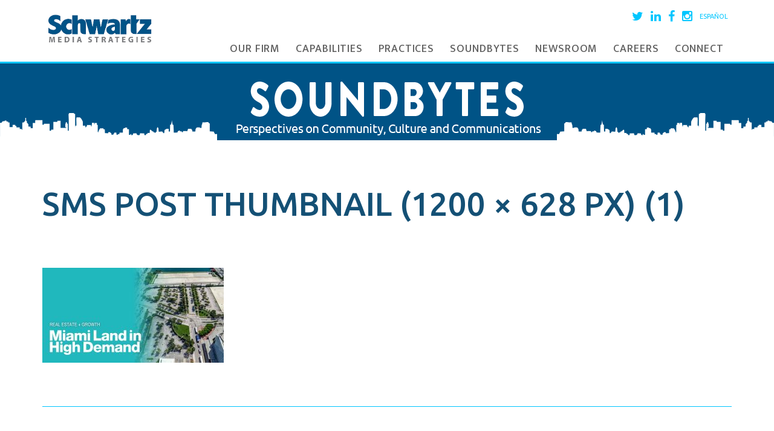

--- FILE ---
content_type: text/css
request_url: https://www.schwartz-media.com/wp-content/themes/schwartz-media/orthus.css
body_size: 41329
content:
body {
	font-family: 'Ubuntu', sans-serif;
}

a,
a:visited {
	color: #00c6ff;
}

a:hover {
	color: #145075;
}

a:active,
a:focus,
a:hover {
	outline: none;
	text-decoration: none;
}
html, body {
    min-height: 100% !important;
    height: 100%;
}


#header-wrapper {
	border-bottom: solid 3px #00c6ff;
	padding-top: 15px;
}

#logo a {
	display: block;
}

#logo img {
	max-width: 100%;
	height: auto;
	max-width: 190px;
}

.social-media ul {
	margin: 0;
	padding: 0;
	list-style: none;
}

.social-media ul li {
	float: left;
	padding: 0 6px;
	line-height: 24px;
}

.social-media ul li a {
	color: #00c6ff;
	font-size: 20px;
}

.social-media ul li.lang-item a {
	font-size: 11px;
	text-transform: uppercase;
}

.social-media ul li a:hover {
	opacity: 0.8;
}

#header-wrapper .social-media {
	float: right;
	padding-bottom: 5px;
}

#site-navigation ul {
	float: right;
}

#site-navigation ul li {
	padding: 0 5px;
}

#site-navigation ul li a {
	color: #616161;
	text-transform: uppercase;
	font-size: 18px;
	font-family: 'Ek Mukta', sans-serif;
	font-weight: 500;
	letter-spacing: 0.050em;
	line-height: 42px;
	display: block;
	padding: 12px 8px 0px;
}

#site-navigation>ul>li:hover>a,
#site-navigation>ul>li.current-menu-item>a,
#site-navigation>ul>li.current-menu-parent>a {
	color: #fff;
	background: #00c6ff;
}

#site-navigation ul ul {
	top: auto;
	white-space: nowrap;
	width: auto;
}

#site-navigation ul ul li {
	width: 100%;
	padding: 0;
}

#site-navigation ul ul li a {
	display: block;
	width: 100%;
	padding: 10px;
	line-height: 20px;
	font-size: 16px;
	color: #fff;
	background: #00c6ff;
	border-top: 1px solid #00b5e9;
	text-transform: none;
}

#site-navigation ul ul li a:hover {
	background: #00b5e9;
}

#site-navigation ul ul ul {
	top: 0;
}

#hero-wrapper {
	background-repeat: no-repeat;
	background-size: cover;
	background-position: center center;
	overflow: hidden;
}

p.hero-title {
	margin: 0;
	padding: 0;
	line-height: 1;
	font-size: 80px;
	color: #fff;
	text-align: center;
	text-transform: uppercase;
	font-family: 'Ek Mukta', sans-serif;
}

.hero-wrap {
	margin: 0 auto;
	width: 76%;
	text-align: center;
	padding: 225px 0 285px 0;
}

.hero-wrap ul {
	margin: 0;
	padding: 0;
	list-style: none;
	margin-top: 150px;
}

.hero-wrap ul li {
	float: left;
	width: 33.3333333%;
	padding: 0 30px;
}

.hero-wrap ul li a {
	color: #fff;
	font-size: 28px;
	line-height: 1.2;
	font-weight: 400;
	display: block;
	border: 3px solid #fff;
	padding: 10px 25px;
	letter-spacing: -0.030em;
	transition: background ease 0.3s;
}

.hero-wrap ul li a:hover {
	background: rgba(255, 255, 255, 0.15);
	text-decoration: none;
}

#now-trending {
	border-top: solid 3px #00c6ff;
	padding: 45px 0 55px 0;
}

h2.section-heading {
	margin: 0;
	padding: 0;
	font-size: 42px;
	text-transform: uppercase;
	color: #145075;
	font-weight: 500;
	letter-spacing: -0.030em;
	padding-bottom: 10px;
	border-bottom: solid 3px #00c6ff;
	float: left;
	margin-bottom: 0.8em;
	line-height: 1;
}

.trending h3 {
	color: #00c6ff;
	margin: 0;
	padding: 0;
	font-weight: 500;
	font-size: 32px;
	letter-spacing: -0.030em;
	margin-bottom: 0.8em;
}

.trending h3 a {
	color: #00c6ff;
}

.trending a:hover img {
	opacity: 0.7;
}

#featured-services {
	border-top: solid 3px #00c6ff;
	background: url(images/featured-services.jpg);
	background-repeat: no-repeat;
	background-size: cover;
	background-position: center center;
	padding: 30px 0;
	margin-bottom: 12px;
}

#featured-services h2.section-heading {
	color: #fff;
}

#featured-services ul {
	margin: 0;
	padding: 0;
	list-style: none;
}

#featured-services ul li {
	float: left;
	width: 50%;
	margin: 0;
	padding: 0;
}

#featured-services ul li a {
	display: block;
	width: 100%;
	color: #fff;
	font-weight: 500;
	letter-spacing: -0.030em;
	font-size: 30px;
	line-height: 2.8em;
}

#featured-services ul li a img {
	max-width: 100%;
}

#featured-services ul li a:hover {
	opacity: 0.7;
}

#featured-services .icon {
	width: 2.4em;
	float: left;
	text-align: center;
	margin-right: 1em;
}

#featured-services h2 {
	margin-bottom: 0.4em;
}

#case-studies {
	border-top: solid 3px #00c6ff;
	margin-bottom: 12px;
}

.case-study {
	background-image: url(images/case-study-hover.png);
	background-size: cover;
	background-position: center center;
	background-repeat: no-repeat;
	position: relative;
	overflow: hidden;
}

#case-studies .col-sm-6,#case-studies .col-sm-4 {
	padding: 0;
}

.case-study-title h2,
.case-study-title h3 {
	color: #fff;
}

.case-study-title h2 {
	font-size: 28px;
	line-height: 2.1;
	letter-spacing: -0.030em;
	font-weight: 700;
	text-align: center;
	margin: 0;
	text-transform: uppercase;
}

.case-study-title h3 {
	font-size: 250%;
	line-height: 1;
	text-align: center;
	padding-top: 0.1em;
	border-top: 2px solid #fff;
	margin: 0;
	margin-top: 0;
	letter-spacing: -0.030em;
	display: inline;
}

#page.inside-spanish .case-study-title h3 {
	font-size: 29px; 
}

.case-study-title { 
	margin: 0 auto;
	width: 100%;
	padding-top: 45%;
	padding-bottom: 30px;
	text-align: center;
}

#case-studies a:hover {
	text-decoration: none;
}

#our-culture {
	border-top: solid 3px #00c6ff;
	padding: 30px 0;
}

#our-culture p {
	font-family: "Myriad Pro", "Gill Sans", "Gill Sans MT", Calibri, sans-serif;
	color: #343434;
	font-size: 20px;
	line-height: 1.5em;
	margin-bottom: 1em;
	letter-spacing: -0.02em;
}

#our-culture-slider .item {
	margin: 10px;
}

#our-culture-slider .item img {
	display: block;
	width: 100%;
	height: auto;
}

#our-culture-slider .owl-nav {}

#our-culture-slider .owl-nav .owl-prev {
	left: -45px;
	top: 50%;
	background: url(images/arrow-left.png);
	background-repeat: no-repeat;
	background-position: center center;
	height: 60px;
	width: 18px;
	padding: 0;
	text-indent: -100000px;
	position: absolute;
	margin-top: -30px;
}

#our-culture-slider .owl-nav .owl-next {
	right: -45px;
	top: 50%;
	background: url(images/arrow-right.png);
	background-repeat: no-repeat;
	background-position: center center;
	height: 60px;
	width: 18px;
	padding: 0;
	position: absolute;
	text-indent: -100000px;
	margin-top: -30px;
}

.owl-pagination {
	display: none;
}

#footer-wrapper {
	background: #145075;
	border-top: solid 3px #00c6ff;
	padding: 40px 0;
}

#footer-top p {
	font-family: "Myriad Pro", "Gill Sans", "Gill Sans MT", Calibri, sans-serif;
	color: #fff;
	font-size: 20px;
	line-height: 1.5em;
	margin-bottom: 1.5em;
	letter-spacing: -0.01em;
	text-align: center;
}

#footer-mid {
	border-top: solid 3px #00c6ff;
	border-bottom: solid 1px #00c6ff;
	padding: 40px 0;
}

.footer-item ul {
	margin: 0;
	padding: 0;
	list-style: none;
}

.footer-item ul li {
	float: left;
	width: 50%;
	line-height: 2em;
	font-size: 18px;
	letter-spacing: -0.030em;
}

.footer-item ul li a {
	color: #fff;
}

.footer-item ul li a:hover,
.footer-item p a:hover {
	text-decoration: underline;
}

.footer-item h3 {
	margin: 0;
	padding: 0;
	font-weight: 700;
	color: #00c6ff;
	font-size: 18px;
	line-height: 2em;
	text-transform: uppercase;
	letter-spacing: -0.030em;
}

.footer-item strong {
	font-weight: 700;
	color: #00c6ff;
	text-transform: uppercase;
}

.footer-item p {
	font-size: 18px;
	line-height: 2em;
	color: #fff;
	margin: 0;
	letter-spacing: -0.030em;
}

.footer-item p a {
	color: #fff;
}

.social-media ul li {
	width: inherit;
}

.footer-item .social-media ul li a:hover {
	color: #00c6ff;
	opacity: 1;
}

.address-block {
	border-left: solid 2px #00c6ff;
	border-right: solid 2px #00c6ff;
	margin: 0 auto;
	width: 75%;
	padding-left: 45px;
}

.footer-menu {
	padding-left: 60px;
}

#footer-bottom {
	text-align: center;
	padding: 20px 0 0 0;
}

#footer-bottom p {
	margin: 0;
	line-height: 1.4;
	font-size: 18px;
	letter-spacing: -0.030em;
	color: #fff;
}

#footer-bottom p a {
	color: #00c6ff;
}


/* #videobg {
	position: absolute;
	top: 50%;
	left: 50%;
	min-width: 100%;
	min-height: 100%;
	width: auto;
	height: auto;
	z-index: -100;
	transform: translateX(-50%) translateY(-50%);
	background: url('images/poster.jpg') no-repeat;
	background-size: cover;
	transition: 1s opacity;
} */

#videobg {
	position: absolute;
	top: 0;
	width: 100%;
	height: auto;
	z-index: -100;
	background-size: cover;
	transition: 1s opacity;
}

#videobgleft {
	position: absolute;
	top: 0;
	min-width: 100%;
	min-height: 100%;
	width: auto;
	height: 100%;
	z-index: -100;
	background: url('images/left-poster.jpg') no-repeat;
	background-size: cover;
	transition: 1s opacity;
}

#videobgmiddle {
	position: absolute;
	top: 0;
	min-width: 100%;
	min-height: 100%;
	width: auto;
	height: 100%;
	z-index: -100;
	background: url('images/right-poster.jpg') no-repeat;
	background-size: cover;
	transition: 1s opacity;
}
#videobgright {
	position: absolute;
	top: 0;
	min-width: 100%;
	min-height: 100%;
	width: auto;
	height: 100%;
	z-index: -100;
	background: url('images/right-poster.jpg') no-repeat;
	background-size: cover;
	transition: 1s opacity;
}

#hero-wrapper {
	position: relative;
}

.hero-texture {
	position: absolute;
	height: 100%;
	width: 100%;
	background-image: url('images/hero-texture.jpg');
	background-size: cover;
	float: left;
	top: 0;
	left: 0;
	opacity: 0.7;
}

.hero-wrap {
	z-index: 2;
	position: relative;
}

.tp_recent_tweets ul {
	margin: 0;
	padding: 0;
}

.tp_recent_tweets li {
	background-image: url('images/tweet.png');
	font-size: 14px;
	line-height: 1.4;
	letter-spacing: -0.03em;
	padding-left: 55px;
	background-repeat: no-repeat;
	background-position: 10px 10px;
}

.tp_recent_tweets li a {
	font-weight: 500;
	color: #343434;
}

.twitter-feed-widget {
	border-left: solid 1px #00c6ff;
	border-right: solid 1px #00c6ff;
	padding: 0 8px;
}

.twitter-feed-widget .retweets a {
	margin-right: 10px;
	color: #999;
	font-size: 16px;
	padding: 5px;
}

.twitter-feed-widget .retweets {
	margin-top: 4px;
	margin-bottom: 10px;
}

.retweets a.fav-tweet:hover {
	color: #e2264d;
}

.retweets a.reply-tweet:hover {
	color: #1f98c7;
}

.retweets a.retweet-tweet:hover {
	color: #19cf86;
}

.arrow-down {
	bottom: -30px;
	position: relative;
}

.arrow-down a {
	display: inline-block;
}

.arrow-down a img {
	transition: all ease 0.4s;
	bottom: 0px;
}

.arrow-down a:hover img {
	bottom: 5px;
	position: relative;
}

#site-navigation>ul>li:nth-of-type(1) {
	display: none;
}

#blog-featured-bar {
	width: 100%;
	margin-top: 8px;
	height: 1px;
	background: #00c6ff;
}

#blog-title-bar {
	background: #005386;
	text-align: center;
	color: #fff;
	padding-top: 30px;
	padding-bottom: 3px;
	border-bottom: 3px solid #00afec;
	position: relative;
}

#blog-title-bar .blog-title-left {
	position: absolute;
	left: 50%;
	bottom: 0;
	margin-left: -700px;
}

#blog-title-bar .blog-title-right {
	position: absolute;
	right: 50%;
	bottom: 0;
	margin-right: -700px;
}

#blog-featured-post .blog-featured-bg {
	position: relative;
	min-height: 564px;
	background-size: cover;
	background-position: center center;
	text-align: center;
}

#blog-featured-post:hover {
	text-decoration: none;
}

.blog-featured-wrap {
	width: 700px;
	margin-left: auto;
	margin-right: auto;
	overflow: hidden;
}

#blog-featured-post h2 {
	color: #fff;
	margin: 0;
	font-size: 58px;
	text-transform: uppercase;
	margin-bottom: 25px;
	padding-top: 150px;
}

#blog-featured-post p {
	color: #fff;
	font-size: 20px
}

#blog-featured-post p {
	display: inline-block;
	position: relative;
	padding: 0 15px;
	text-transform: uppercase;
}

#blog-featured-post p:before,
#blog-featured-post p:after {
	background: #ddd;
	content: "";
	display: block;
	height: 2px;
	position: absolute;
	top: 50%;
	width: 400%;
}

#blog-featured-post p:before {
	right: 100%;
}

#blog-featured-post p:after {
	left: 100%;
}

.search-blog-left {
	float: left;
	position: relative;
	width: 30%;
}

.search-blog-right {
	float: right;
	width: 30%;
	position: relative;
	margin-left: 10px;
}

#search-blog input[type="text"],
#search-blog select {
	background: #edfafe;
	color: #787878;
	font-size: 12px;
	line-height: 29px;
	padding: 0;
	border: none;
	width: 80%;
	float: left;
	padding-left: 15px;
	box-shadow: none;
	position: relative;
	font-family: 'Ubuntu', sans-serif;
	height: 29px;
}

#blog-subscribe-form input[type="text"] {
	background: #edfafe;
	color: #787878;
	font-size: 22px;
	line-height: 49px;
	padding: 0;
	border: none;
	width: 80%;
	float: left;
	padding-left: 15px;
	box-shadow: none;
	position: relative;
	font-family: 'Ubuntu', sans-serif;
	height: 49px;
}

::-webkit-input-placeholder {
	color: #787878;
}

:-moz-placeholder {
	/* Firefox 18- */
	color: #787878;
}

::-moz-placeholder {
	/* Firefox 19+ */
	color: #787878;
}

:-ms-input-placeholder {
	color: #787878;
}

.blog-subscribe-form {
	position: relative;
}

.search-blog-left::after,
.search-blog-right::after {
	content: " ";
	width: 1px;
	background: #00c6ff;
	height: 23px;
	position: absolute;
	top: 3px;
	right: 20%;
}

.blog-subscribe-form::after {
	content: " ";
	width: 1px;
	background: #00c6ff;
	height: 43px;
	position: absolute;
	top: 3px;
	right: 20%;
}

#search-blog input[type="submit"] {
	padding: 0;
	background: #edfafe;
	color: #00c6ff;
	font-size: 12px;
	line-height: 29px;
	border: none;
	border-radius: 0px;
	box-shadow: none;
	font-family: 'Ubuntu', sans-serif;
	width: 20%;
	float: left;
}

#blog-subscribe-form input[type="submit"] {
	padding: 0;
	background: #edfafe;
	color: #00c6ff;
	font-size: 19px;
	line-height: 49px;
	border: none;
	border-radius: 0px;
	box-shadow: none;
	font-family: 'Ubuntu', sans-serif;
	width: 20%;
	float: left;
}

#search-blog {
	margin-top: 40px;
	margin-bottom: 30px;
}

.blog-post {
	float: left;
	width: 30%;
}

.blog-post-category p {
	margin: 0;
	padding: 0;
	color: #fff;
	border-radius: 50px;
	background: #00afec;
	font-size: 18px;
	text-transform: uppercase;
	float: left;
	padding: 0 12px;
}

.blog-post-category {
	border-bottom: 1px solid #617a89;
	padding-bottom: 8px;
	padding-top: 8px;
}

.blog-post-category ul {
	list-style: none;
	margin: 0;
	padding: 0;
}

.blog-post-category ul li {
	display: inline-block;
	padding: 0 4px;
}

.blog-post-category ul li a {
	color: #00afec;
	font-size: 19px;
	line-height: 1;
}

.blog-post-category ul li a:hover {
	color: #005386;
}

.blog-post-info h2 a {
	color: #005386;
	display: block;
}

.blog-post-info h2 a:hover {
	color: #00afec;
	text-decoration: none;
}

.blog-post-info h2 {
	font-size: 22px;
	font-weight: bold;
	line-height: 1.2;
	margin-bottom: 20px;
}

.blog-post-info p {
	color: #343434;
	font-size: 18px;
	line-height: 24px;
	margin-bottom: 0;
}

.blog-post {
	margin-right: 5%;
	margin-bottom: 60px;
}

.blog-post:nth-of-type(3n) {
	margin-right: 0;
}

#blog-navigation {
	float: left;
	width: 100%;
	text-align: center;
	margin-bottom: 40px;
}

#blog-navigation .page-numbers {
	font-size: 26px;
	border-radius: 100px;
	border: 3px solid #d1d2d4;
	color: #d1d2d4;
	width: 1.5em;
	height: 1.5em;
	line-height: 1.2;
	display: inline-block;
	text-align: center;
	vertical-align: top;
	margin-right: 10px;
}

#blog-navigation a.page-numbers:hover,
#blog-navigation .current {
	text-decoration: none;
	background: #00afec;
	border: 3px solid #00afec;
	color: #fff;
}

#blog-posts-flex {
	display: -webkit-flex;
	/* Safari */
	-webkit-flex-wrap: wrap;
	/* Safari 6.1+ */
	display: flex;
	flex-wrap: wrap;
}

body.paged #blog-featured-post,
body.paged #blog-featured-bar {
	display: none;
}

.blog-subscribe-form::after {
	content: " ";
	width: 1px;
	background: #00c6ff;
	height: 43px;
	position: absolute;
	top: 3px;
	right: 20%;
}

#blog-subscribe-form h3 {
	color: #00c6ff;
}

#blog-subscribe-form {
	margin-bottom: 100px;
}

#blog-title-bar.single-post {
	border-bottom: none;
	margin-bottom: 40px;
}

#single-share-buttons-wrapper {
	float: left;
	width: 100%;
	background-image: url(images/1px-bar.png);
	background-repeat: repeat-x;
	background-position: center center;
	margin-bottom: 20px;
	margin-top: 20px;
}

#single-share-buttons {
	float: left;
	background: #fff;
	padding-right: 10px;
}

#single-post .alignleft {
	margin-right: 30px;
	margin-bottom: 30px;
	clear: both;
}

#single-post .alignright {
	margin-left: 30px;
	margin-bottom: 30px;
	clear: both;
}

figure {
	margin: 0;
}

figcaption {}

.wp-caption-text {
	margin: 0.8075em 0 0;
	font-size: 14px;
	font-weight: bold;
	font-style: italic;
}

#single-post article {
	border-bottom: 1px solid #00c6ff;
	padding-bottom: 40px;
	margin-bottom: 40px;
}

.related-post-thumbnail {
	float: left;
	width: 50%;
	padding-right: 80px;
}

.related-post-info {
	float: right;
	width: 50%;
}

.related-post-thumbnail img {
	min-width: 100%;
	max-width: 100%;
}

.related-post {
	margin-bottom: 60px;
}

.related-post-info h2 a {
	color: #11caff;
}

.related-post-info h2 {
	font-size: 30px;
	margin-bottom: 30px;
	margin-top: 0;
}

.related-post-info p {
	font-size: 18px;
	line-height: 36px;
	margin: 0;
}

#related-posts h3 {
	color: #145075;
	font-size: 28px;
	margin-bottom: 35px;
}

#related-posts {
	margin-bottom: 40px;
	padding-bottom: 0px;
	width: 100%;
	border-bottom: 1px solid #00c6ff;
}

#single-post #blog-subscribe-form h3 {
	background: #145075;
	color: #fff;
	margin: 0px;
	line-height: 2;
	padding-left: 20px;
}

#single-post .blog-subscribe-form input[type="text"] {
	padding-left: 20px;
	font-size: 19px;
}

#single-post-tags ul {
	margin: 0;
	padding: 0;
	list-style: none;
}

#single-post-tags ul li {
	display: inline;
	font-size: 20px;
	color: #00c5ff;
	text-transform: uppercase;
}

#single-post-tags ul li i,
#single-post-share i,
#comments-count-wrapper i {
	font-size: 16px;
	padding-right: 5px;
	color: #00c5ff;
}

#single-post-tags ul li a {
	color: #00c5ff;
}

#single-post-tags,
#single-post-share,
#comments-count-wrapper {
	margin-bottom: 25px;
	padding-bottom: 25px;
	width: 100%;
	border-bottom: 1px solid #e1e1e1;
}

#single-post-share p,
#comments-count-wrapper p {
	margin: 0;
	padding: 0;
	color: #00c5ff;
	text-transform: uppercase;
	float: left;
	font-size: 20px;
}

#single-post-share ul {
	list-style: none;
	float: right;
	margin: 0;
	padding: 0;
}

#single-post-share ul li {
	display: inline-block;
	padding: 0 7px;
}

#single-post-share ul li a {
	color: #00afec;
	font-size: 26px;
	line-height: 1;
}

#single-post-share ul li.facebook a i {
	color: #174cba;
}

#single-post-share ul li.twitter a i {
	color: #00acef;
}

#single-post-share ul li.google a i {
	color: #ff280f;
}

#single-post .entry-content h1 {
	font-size: 36px;
	font-weight: bold;
}

#single-post .entry-content h2 {
	font-size: 32px;
	font-weight: bold;
}

#single-post .entry-content h3 {
	font-size: 26px;
	font-weight: bold;
}

#single-post h1.entry-title {
	font-size: 54px;
	text-transform: uppercase;
	color: #145075;
}

#single-post .entry-meta {
	font-size: 21px;
	color: #343434;
}

#single-post .entry-meta a {
	color: #00afec;
}

#single-post .entry-content p {
	font-size: 21px;
	line-height: 36px;
	margin-bottom: 1.5em;
}

#single-post .entry-content ul li,
#single-post .entry-content ol li {
	font-size: 21px;
	line-height: 36px;
	margin-bottom: 1.5em;
}

#single-post-categories {
	float: right;
	background: #fff;
}

#single-post-categories {
	font-size: 18px;
	line-height: 74px;
	padding-left: 15px;
}

#single-post-categories a {
	color: #005386;
}

#single-post-categories a:hover {
	text-decoration: none;
	color: #00afec;
}

#single-post-categories span {
	color: #00afec;
	padding: 0 10px;
}

#single-post-categories span:last-child {
	display: none;
}

#archive-title {
	margin-top: 30px;
}

#archive-title h1 {
	color: #145075;
	font-size: 28px;
	margin: 0;
}

.blog-down-arrow {
	margin-top: -23px;
	position: relative;
	display: none;
}

.see-more-blogs {
	float: left;
	width: 30%;
}

.see-more-blogs a {
	color: #005386;
	text-transform: uppercase;
	font-size: 16px;
	font-weight: bold;
	display: inline-block;
}

.see-more-blogs a:hover {
	color: #00c6ff;
	text-decoration: none;
}

.see-more-blogs a img {
	padding-right: 7px;
}

body.single-post #search-blog {
	margin-top: 7px;
	margin-bottom: 7px;
}

body .shareaholic-share-buttons-container.floated {
	display: none !important;
}


/* case study landing page */

#featured-case-study {
	background-image: url(images/dummy/featured-case-study.jpg);
	background-size: cover;
	background-position: center center;
	background-repeat: no-repeat;
	border-bottom: 10px solid #fff;
}

#featured-case-study-wrapper {
	border-bottom: 1px solid #00c6ff;
	margin-bottom: 30px;
}

.featured-case-study {
	text-align: center;
	width: 1160px;
	margin-left: auto;
	margin-right: auto;
	padding: 160px 0;
	overflow: hidden;
}

.featured-case-study p {
	color: #fff;
	display: inline-block;
	position: relative;
	font-size: 44px;
	font-weight: bold;
	line-height: 1;
	padding: 0 20px;
	letter-spacing: 0.035em;
	text-transform: uppercase;
	margin: 0;
	margin-bottom: 15px;
	text-shadow: 0px 6px 62px rgba(1, 2, 2, 0.75);
}

.featured-case-study h2 {
	margin: 0;
	font-size: 64px;
	line-height: 1;
	font-weight: bold;
	letter-spacing: 0.035em;
	text-transform: uppercase;
	color: #fff;
	text-shadow: 0px 6px 62px rgba(1, 2, 2, 0.75);
}

.featured-case-study p:before,
.featured-case-study p:after {
	background: #fff;
	content: "";
	display: block;
	height: 2px;
	position: absolute;
	top: 50%;
	width: 400%;
}

.featured-case-study p:before {
	right: 100%;
}

.featured-case-study p:after {
	left: 100%;
}

.case-study-block img {
	max-width: 100%;
	min-width: 100%;
	height: auto;
	display: block;
}

.case-study-block {
	position: relative;
	margin-bottom: 30px;
}

.case-study-block a {
	display: block;
	position: relative;
}

.case-study-block a:hover .case-study-info-wrapper {
	opacity: 1;
}

.case-study-info-wrapper {
	position: absolute;
	left: 0;
	top: 0;
	bottom: 0;
	right: 0;
	height: 100%;
	background: rgba(16, 27, 50, 0.6);
	padding: 8%;
	opacity: 0;
	transition: opacity ease 0.4s;
}

.case-study-info {
	text-align: center;
	overflow: hidden;
	position: relative;
	top: 50%;
	transform: translateY(-50%);
}

.case-study-info p {
	color: #fff;
	font-size: 22px;
	text-transform: uppercase;
	line-height: 1;
	position: relative;
	display: inline-block;
	margin: 0;
	text-align: center;
	padding: 0 15px;
}

.case-study-info h2 {
	color: #fff;
	margin: 0;
	text-align: center;
	font-size: 28px;
	font-weight: bold;
	line-height: 1.2;
}

.case-study-info p:before,
.case-study-info p:after {
	background: #fff;
	content: "";
	display: block;
	height: 2px;
	position: absolute;
	top: 50%;
	width: 400%;
}

.case-study-info p:before {
	right: 100%;
}

.case-study-info p:after {
	left: 100%;
}


/* case study page */

#case-study .entry-content h1,
#case-study .entry-content h2,
#case-study .entry-content h3,
#case-study .entry-content h4,
#case-study .entry-content h5,
#case-study .entry-content h6 {
	margin: 0;
	font-size: 26px;
	font-weight: bold;
	color: #0bb7f2;
	text-transform: uppercase;
	margin-bottom: 25px;
	line-height: 1;
	margin-top: 10px;
}

#case-study .entry-content p,
#case-study .entry-content ul li,
#case-study .entry-content ol li {
	margin: 0;
	font-size: 21px;
	line-height: 1.8em;
	margin-bottom: 2.5em;
}

#case-study-slider-wrapper {
	background: #0bb7f2;
	padding: 30px 0 75px;
}

#more-case-studies p {
	margin: 0;
	padding: 0;
	text-align: right;
	line-height: 1;
}

#more-case-studies p a {
	color: #0bb7f2;
	font-size: 26px;
	line-height: 1;
	display: inline-block;
	font-weight: bold;
	text-transform: uppercase;
}

#more-case-studies p a:hover {
	text-decoration: none;
	opacity: 0.7;
}

#more-case-studies {
	padding: 40px 0;
}

#more-case-studies img {
	margin-top: -3px;
}

.ms-slide-info.ms-dir-h {
	width: 100%;
	top: 100%;
	position: absolute !important;
	min-height: inherit !important;
}

.ms-info {
	text-align: center;
	color: #fff;
	line-height: 1.2;
	padding: 20px 0;
	font-size: 22px;
}

.ms-skin-default .ms-nav-next {
	width: 62px;
	background: url(images/case-study-slider-arrow-r.png);
	height: 242px;
	cursor: pointer;
	top: 50%;
	left: inherit;
	right: -111px;
	margin-top: -141px;
	position: absolute;
	z-index: 110;
}

.ms-skin-default .ms-nav-prev {
	width: 62px;
	background: url(images/case-study-slider-arrow-l.png);
	height: 242px;
	cursor: pointer;
	top: 50%;
	left: -111px;
	right: inherit;
	margin-top: -141px;
	position: absolute;
	z-index: 110;
}

.col-sm-6.p7660,
.col-sm-6.p8561 {
	display: none !important;
}

#blog-featured-bar {
	margin-bottom: 40px;
}

body.single-post #search-blog {
	margin-top: 7px;
	margin-bottom: 27px;
}

#case-study-slider-wrapper {
	background: #0bb7f2;
	padding: 30px 0 123px;
}

#more-case-studies p {
	text-align: center;
}

.ms-skin-default .ms-nav-prev {
	width: 62px;
	background: url(images/case-study-slider-arrow-l.png);
	height: 242px;
	cursor: pointer;
	top: 50%;
	left: -111px;
	right: inherit;
	margin-top: -141px;
	position: absolute;
	z-index: 110;
	background-size: 50%;
	background-position: center center;
	background-repeat: no-repeat;
}

.ms-skin-default .ms-nav-next {
	width: 62px;
	background: url(images/case-study-slider-arrow-r.png);
	height: 242px;
	cursor: pointer;
	top: 50%;
	left: inherit;
	right: -111px;
	margin-top: -141px;
	position: absolute;
	z-index: 110;
	background-size: 50%;
	background-position: center center;
	background-repeat: no-repeat;
}


/* default page tempalte */

#page-banner {
	width: 100%;
	background-position: center center;
	background-repeat: no-repeat;
	background-size: cover;
	height: 300px;
	border-bottom: solid 3px #00c6ff;
}

#single-post.page-template h1.entry-title {
	border-bottom: 1px solid #00c6ff;
	padding-bottom: 24px;
}

#single-post.page-template article {
	border-bottom: none;
}

#secondary {
	padding-top: 100px;
}

#secondary ul {
	margin: 0;
	padding: 0;
	list-style: none;
}

#secondary ul li {
	line-height: 1.2;
}

#secondary ul li a {
	color: #00c6ff;
	text-transform: uppercase;
	font-size: 24px;
	font-weight: bold;
	border-bottom: 1px solid #145075;
	padding: 30px 0;
	display: block;
}

#secondary ul li:last-child a {
	border-bottom: none;
}

#single-post.page-template #primary {
	padding-right: 50px;
	border-right: 1px solid #00c6ff;
}

#single-post.page-template #secondary {
	padding-left: 20px;
}

#secondary ul li a:hover {
	color: #145075;
}

#secondary .case-study-block a .case-study-info-wrapper {
	opacity: 1;
	transition: background ease 0.4s;
	background: rgba(0, 53, 111, 0.4);
}

#secondary .case-study-block a:hover .case-study-info-wrapper {
	background: rgba(0, 53, 111, 0.8);
}

#secondary .case-study-info h2 {
	font-size: 21px;
}


/* team */

#our-team .team-member {
	width: 33.333333%;
	float: left;
	padding: 0 30px;
	margin-bottom: 60px;
	position: relative;
}

#our-team #team-members-wrapper {
	margin-left: -30px;
	margin-right: -30px;
}

#our-team .team-member-photo {
	position: relative;
}

#our-team .team-member .team-member-name {
	width: 100%;
	background: #005386;
	color: #fff;
	text-align: center;
	text-transform: uppercase;
	font-family: 'Cabin', sans-serif;
	padding: 20px 0 0 0;
	position: relative;
	border: 2px solid transparent;
	min-height: 115px;
}

#our-team .team-member .team-member-name h3 {
	margin: 0;
	padding: 0;
	font-weight: bold;
	font-size: 18px;
	letter-spacing: 0.075em;
}

#our-team .team-member .team-member-name h3 span {
	font-size: 30px;
}

#our-team .team-member .team-member-name h4 {
	font-size: 16px;
	letter-spacing: 0.2em;
	margin: 0;
}

#our-team .team-member .team-member-name::before {
	content: "";
	position: absolute;
	top: -22px;
	left: 0;
	width: 100%;
	height: 22px;
	background-image: url(images/team/team-arrow.png);
	background-position: center bottom;
	background-repeat: no-repeat;
}

#our-team .team-member a:hover .team-member-name {
	background: #fff;
	color: #005386;
	border: 2px solid #00c6ff;
}

#our-team .team-member a.active .team-member-name {
	background: #fff;
	color: #005386;
	border: 2px solid #00c6ff;
	padding-bottom: 40px;
}


/* #our-team .team-member a:hover .team-member-name::after {
	   content: '';
    width: 100%;
    position: absolute;
    height: 2px;
    background: #fff;
    left: 0;
    bottom: -2px;
} */

#our-team .team-member a:hover .team-member-name::before,
#our-team .team-member a.active .team-member-name::before {
	background-image: url(images/team/team-arrow-hover.png);
}

.team-member-info-wrapper {
	float: left;
	padding: 0 30px;
	margin-top: -62px;
}

.team-member-info {
	border: 2px solid #00c6ff;
	display: table;
}

.team-member-info-left {
	padding: 30px;
	display: table-cell;
	width: 60%;
}

.team-member-info-left p {
	color: #005386;
	font-size: 14px;
	line-height: 1.3;
}

.team-member-info-right {
	display: table-cell;
	width: 40%;
	padding: 30px;
	height: 100%;
	background: #f7fdff;
	border-left: 2px solid #00c6ff;
}

.team-member-info-right h5 {
	margin: 0;
	padding: 0;
	font-weight: bold;
	font-size: 20px;
	color: #005386;
	text-transform: uppercase;
	margin-bottom: 30px;
}

.beyond-the-bio-item p {
	font-size: 16px;
	color: #005386;
	line-height: 1.3;
}

.beyond-the-bio-item p:first-child {
	font-weight: bold;
	margin-bottom: 0;
	color: #00c6ff;
	font-size: 16px;
}

.beyond-the-bio-social ul {
	margin: 0;
	padding: 0;
	list-style: none;
}

.beyond-the-bio-social ul li {
	display: inline-block;
	font-weight: bold;
	margin-bottom: 0;
	color: #00c6ff;
	font-size: 14px;
	padding-right: 5px;
	vertical-align: middle;
}

.beyond-the-bio-social ul li a {
	color: #00255b;
	font-size: 20px;
}

.beyond-the-bio-social ul li a:hover {
	color: #00c6ff;
}

.team-member-info {
	display: none;
	table-layout: fixed;
	width: 100%;
	margin-bottom: 30px;
}

.team-member-info.active {
	display: table;
}

.team-member-photo img {
	-webkit-filter: grayscale(1);
	-webkit-filter: grayscale(100%);
	filter: gray;
	filter: grayscale(100%);
}

.team-member a:hover .team-member-photo img,
.team-member a.active .team-member-photo img {
	-webkit-filter: grayscale(0);
	-webkit-filter: grayscale(0%);
	filter: none;
	filter: grayscale(0);
}

#our-team h1 {
	font-size: 36px;
	font-weight: bold;
	margin: 0;
	color: #00c6ff;
	text-transform: uppercase;
	margin-top: 40px;
	margin-bottom: 30px;
}

.team-member-info-left p {
	font-size: 16px;
	line-height: 1.5;
}

#secondary ul li a {
	color: #00c6ff;
	text-transform: uppercase;
	font-size: 20px;
	font-weight: bold;
	border-bottom: 1px solid #145075;
	padding: 20px 0;
	display: block;
}

#secondary ul li.current_page_item a {
	color: #145075;
}


/* might need to fix */

#single-post .entry-content ul li,
#single-post .entry-content ol li {
	margin-bottom: 10px;
}

#single-post.clients-template #primary {
	padding: 0;
	border: none;
}

#clients-slider .owl-item {
	text-align: center;
}

#clients-slider img {
	width: auto;
	display: inline-block;
	max-height: 100px;
}

#clients-slider .owl-stage {
	display: table !Important;
}

#clients-slider .owl-item {
	display: table-cell;
	float: none;
	vertical-align: middle;
	padding: 0 20px;
}

#clients-slider {
	position: relative;
}


/* #clients-slider .owl-nav {
	position: absolute;
	width: 100%;
	top: 0;
	height: 100%;
	pointer-events: none;
}

#clients-slider .owl-nav .owl-prev {
	background: url(images/arrow-left.png);
	background-repeat: no-repeat;
	background-position: center center;
	height: 60px;
	width: 18px;
	padding: 0;
	position: absolute;
	top: 50%;
	margin-top: -30px;
	pointer-events: all;
	left: -30px;
}

#clients-slider .owl-nav .owl-next {
	background: url(images/arrow-right.png);
	background-repeat: no-repeat;
	background-position: center center;
	height: 60px;
	width: 18px;
	padding: 0;
	position: absolute;
	text-indent: -100000px;
	top: 50%;
	margin-top: -30px;
	right: -30px;
	pointer-events: all;
}
*/

#clients-slider .owl-nav .owl-prev {
	background: url(images/arrow-left.png);
	background-repeat: no-repeat;
	background-position: center center;
	height: 60px;
	width: 18px;
	padding: 0;
	position: absolute;
	top: 50%;
	margin-top: -30px;
	pointer-events: all;
	left: -30px;
	text-indent: -100000px;
}

#clients-slider .owl-nav .owl-next {
	background: url(images/arrow-right.png);
	background-repeat: no-repeat;
	background-position: center center;
	height: 60px;
	width: 18px;
	padding: 0;
	position: absolute;
	text-indent: -100000px;
	top: 50%;
	margin-top: -30px;
	right: -30px;
	pointer-events: all;
}

#clients-slider .owl-pagination {
	display: none;
}

#clients-slider-wrapper {
	padding-bottom: 30px;
	margin-bottom: 20px;
	border-bottom: 1px solid #00c6ff;
}

.no-border {
	border: none !important;
}

hr {
	background: #00c6ff;
	margin: 2.5em 0;
}

#single-post.clients-template a {
	color: #00c6ff;
}

#single-post.clients-template a:hover {
	color: #145075;
}

#search-newsroom #archive-title-wrapper {
	margin-top: 30px;
}

#search-newsroom #archive-title {
	margin-top: 0;
	float: left;
}

#search-newsroom #search-blog {
	float: right;
	margin: 0;
	width: 30%;
}

#search-newsroom .search-blog-left {
	float: left;
	width: 100%;
}

#single-post.page-template h1.entry-title {
	font-weight: 500;
}

#page-case-studies {
	margin-bottom: 20px;
}

p.related-case-studies {
	border-top: 1px solid #00c6ff;
	margin: 0;
	text-transform: uppercase;
	font-size: 24px;
	font-weight: bold;
	padding: 25px 0;
	color: #145075;
}

#page-case-studies .case-study-info h2 {
	font-size: 21px;
}

body.page-template-template-newsroom #archive-title h1 {
	color: #145075;
	font-size: 37px;
	margin: 0;
	font-weight: 500;
	text-transform: uppercase;
	font-size: 56px;
	text-transform: uppercase;
	color: #145075;
	border-bottom: 1px solid #00c6ff;
	padding-bottom: 30px;
	margin-bottom: 40px;
}

body.page-template-template-newsroom #archive-title-wrapper {}

body.page-template-template-connect #connect-google-maps {
	margin-top: 52px;
}

body.page-template-template-connect #connect-google-maps p {
	margin: 0;
	padding: 0;
	margin-top: 20px;
}

body.page-template-template-connect #connect-google-maps p a {
	font-size: 24px;
	font-weight: bold;
}

body.page-template-template-connect #single-post.page-template #primary {
	border: none;
}

body.page-template-template-connect #single-post.page-template h1.entry-title {
	border-bottom: none;
	padding-bottom: 0;
}

body.page-template-template-connect #single-post .entry-content p strong {
	color: #145075;
}

body.page-template-template-connect #single-post {
	padding-top: 30px;
	padding-bottom: 40px;
}

#single-post .entry-content p {
	font-size: 21px;
	line-height: 30px;
	margin-bottom: 1.5em;
}

body.parent-pageid-7711 #single-post.page-template h1.entry-title,
body.parent-pageid-7777 #single-post.page-template h1.entry-title {
	border-bottom: none;
	padding-bottom: 0;
	margin: 21px 0;
	margin-top: 11px;
}

.parent-page-title {
	position: relative;
	margin-top: 30px;
}

.parent-page-title p {
	color: #00c6ff;
	text-transform: uppercase;
	font-size: 24px;
	font-weight: 400;
	/* border-bottom: 1px solid #00c6ff; */
	padding: 0px 0;
	display: inline-block;
	margin: 0;
	background: #fff;
	padding-right: 15px;
	position: relative;
	z-index: 2;
}

.parent-page-title:after {
	content: "";
	width: 100%;
	position: absolute;
	top: 50%;
	background: #00c6ff;
	height: 1px;
	left: 0;
	z-index: 0;
}

body.page-template-template-full-width #single-post.page-template #primary {
	padding: 0;
	border: none;
}

body.page-template-template-newsroom #blog-featured-post h2 {
	padding-top: 0;
}

body.page-template-template-newsroom #blog-featured-post p {
	margin-bottom: 15px;
}

body.page-template-template-newsroom .blog-featured-wrap {
	padding-top: 150px;
}

.mobile-team-info .team-member-info.active {
	display: none;
}


/* font fixes */

#case-study .entry-content p,
#case-study .entry-content ul li,
#case-study .entry-content ol li,
#single-post .entry-content p {
	margin: 0;
	font-size: 21px;
	line-height: 30px;
	margin-bottom: 1.5em;
}

#blog-title-bar {
	overflow: hidden;
}

#blog-posts-wrapper {
	margin-top: 60px;
}

#more-from {
	margin-top: 50px;
}

#more-from h5 {
	margin-bottom: 20px;
}

#more-from ul {
	margin-left: 0;
}

#more-from ul li {
	font-size: 14px;
}

#more-from ul li a {
	font-weight: bold;
}

#page.inside-spanish #site-navigation ul li a {
	line-height: 35px;
	padding: 0 6px;
}

#page li.lang-item-en {
	display: none;
}

#page.inside-spanish li.lang-item-es {
	display: none;
}

#page.inside-spanish li.lang-item-en {
	display: block;
}

#more-from.tadd-bio ul {
	padding-left: 0px;
	width: 100%;
	max-width: 310px;
	margin: 0 auto;
}

#more-from.tadd-bio ul li {
	text-align: center;
	list-style: none;
	margin-bottom: 30px;
}

#more-from.tadd-bio ul li img {
	max-width: 100%;
	margin-bottom: 10px;
}

.shareaholic-share-buttons-container li.shareaholic-share-button {
	display: block !important;
}

.team-member-wrapper {
	background: #f7fcff;
	border: 3px solid #12c8fd;
	max-width: 1200px;
}
.team-member-biography {
	margin-bottom: 30px;
}
.team-member-biography,
.team-member-bottom{
	display: flex;
	flex-wrap: nowrap;
	clear: both;
}

.team-member-photo {
	flex: 0 0 320px;
}

.team-member-bio {
	padding-left: 20px;
	padding-top: 20px;
	padding-right: 30px;
}

.team-member-bio h3 {
	margin: 0;
	padding: 0;
	font-weight: bold;
	font-size: 18px;
	letter-spacing: 0.075em;
	text-transform: uppercase;
	color: #015386;
}

.team-member-bio h3 span {
	font-size: 30px;
}

.team-member-bio h4 {
	font-size: 16px;
	letter-spacing: 0.2em;
	margin: 0;
	text-transform: uppercase;
	color: #12c8fd;
	margin-bottom: 20px;
}

.team-member-bio p {
	font-size: 16px;
	line-height: 1.5;
	color: #005386;
}
.team-member-beyond {
	width: 70%;
	padding: 0 30px;
}
.team-member-more-from {
	width: 30%;
	padding: 0 30px;
}

.team-member-bottom h5 {
    margin: 0;
    padding: 0;
    font-weight: bold;
    font-size: 20px;
    color: #005386;
    text-transform: uppercase;
    margin-bottom: 30px;
}

.beyond-the-bio-item {
	display: flex;
	flex-wrap: nowrap;
	margin-bottom: 20px;
}

.beyond-the-bio-icon {
	flex: 0 0 50px;
	padding-right: 20px;
}

.beyond-the-bio-item p:first-child {
	margin-bottom: 10px;
}

.team-member-more-from {
	border-left: 2px solid #00c3ff;
	margin-bottom: 30px;
}

#more-from {
	margin-top: 0;
}

#more-from.no-images ul li {
	margin-bottom: 15px !important;
}


.team-member-biography .team-member-photo img{
	-webkit-filter: none;
	filter: none;
}



.team-member-biography{
    display: block;
    flex-wrap: nowrap;
}


.team-member-biography .team-member-photo {
    flex: none;
    width: 310px;
    float: left;
	margin-right: 20px;
    margin-bottom: 0px;
}

.team-member-biography .team-member-bio h3,
.team-member-biography .team-member-bio h4{
	clear: none;
}

/* 03-26-18 culture - community logos */

#single-post ul#involvement-logos {
    list-style: none;
    margin: 0;
    padding: 0;
    display: -webkit-box;
    display: -ms-flexbox;
    display: flex;
    -webkit-box-align: center;
    -ms-flex-align: center;
    align-items: center;
}


#single-post ul#involvement-logos li {
    padding: 15px;
}

#single-post ul#involvement-logos li a {
	
}

#single-post ul#involvement-logos li img {
	
}